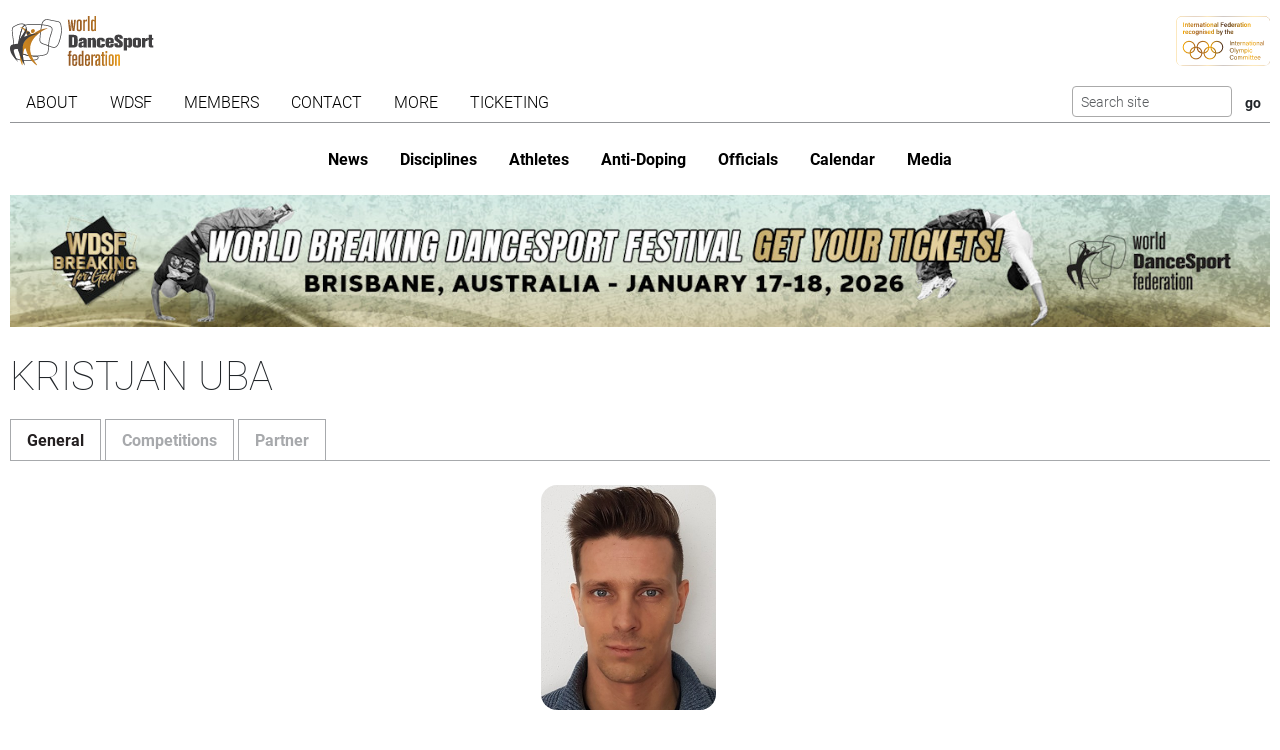

--- FILE ---
content_type: text/html; charset=utf-8
request_url: https://www.worlddancesport.org/Athletes/Kristjan-Uba-3412f360-1058-49a8-8c04-a8b601076353
body_size: 8806
content:
<!DOCTYPE html>
<html lang="en">
<head>
    <base href="https://www.worlddancesport.org/Athletes/Kristjan-Uba-3412f360-1058-49a8-8c04-a8b601076353" />
    <meta http-equiv="content-type" content="text/html; charset=utf-8" />
    <meta charset="UTF-8">

    <title>Details of WDSF athlete Kristjan Uba</title>

    <meta property="og:url" content="Microsoft.AspNetCore.Http.DefaultHttpRequest" />
    <meta property="og:title" content=Details of WDSF athlete Kristjan Uba />
    <meta property="fb:app_id" content="155163717868268" />
    
    <meta name="description" content="Details of the WDSF athlete Kristjan Uba. Also includes the partner and competition history" />


    <meta name="viewport" content="width=device-width,initial-scale=1,maximum-scale=1,user-scalable=0">
    <meta name="HandheldFriendly" content="true" />

    <link rel="icon" type="image/png" href="/img/favicon/favicon-16x16.png" sizes="16x16" />
    <link rel="icon" type="image/png" href="/img/favicon/favicon-32x32.png" sizes="32x32" />
    <link rel="icon" type="image/png" href="/img/favicon/android-chrome-192x192.png" sizes="192x192" />
    <link rel="icon" href="/img/favicon/apple-touch-icon.png" sizes="180x180" />
    <link rel="icon" type="image/png" href="/img/favicon/android-chrome-512x512.png" sizes="512x512" />
    <link rel="apple-touch-icon" href="/img/favicon/apple-touch-icon.png" sizes="180x180" />
    <meta name="apple-mobile-web-app-capable" content="yes" />
    <meta name="apple-mobile-web-app-title" content="WDSF">

        <script id="Cookiebot" src="https://consent.cookiebot.com/uc.js" data-cbid="d373b099-d324-487f-80ca-fdc225cdef05" type="text/javascript"></script>
        <script data-cookieconsent="ignore">
            window.dataLayer = window.dataLayer || [];
            function gtag() { dataLayer.push(arguments);}
            gtag("consent", "default", {
                ad_personalization: "denied",
                ad_storage: "denied",
                ad_user_data: "denied",
                analytics_storage: "denied",
                functionality_storage: "denied",
                personalization_storage: "denied",
                security_storage: "granted",
                wait_for_update: 500,
            });
            gtag("set", "ads_data_redaction", true);
            gtag("set", "url_passthrough", false);
        </script>
        <script async src="https://www.googletagmanager.com/gtag/js?id=G-QWNLFQ7JL0"></script>
        <script>
            window.dataLayer = window.dataLayer || [];
            function gtag() { dataLayer.push(arguments); }
            gtag('js', new Date());
            gtag('config', 'G-QWNLFQ7JL0');
        </script>
        <script>
            (function loadScript(a){var b=document.getElementsByTagName("head")[0],c=document.createElement("script");c.type="text/javascript",c.src="https://tracker.metricool.com/resources/be.js",c.onreadystatechange=a,c.onload=a,b.appendChild(c)}(function(){beTracker.t({hash:"a0c38896aa00544edbf922ebee5578f6"})}));
        </script>


    <link href="/dist/4781.97b275b3.css" rel="stylesheet" type="text/css" /><link href="/dist/athlete_view.a14187a8.css" rel="stylesheet" type="text/css" />
<script type="text/javascript">!function(T,l,y){var S=T.location,k="script",D="instrumentationKey",C="ingestionendpoint",I="disableExceptionTracking",E="ai.device.",b="toLowerCase",w="crossOrigin",N="POST",e="appInsightsSDK",t=y.name||"appInsights";(y.name||T[e])&&(T[e]=t);var n=T[t]||function(d){var g=!1,f=!1,m={initialize:!0,queue:[],sv:"5",version:2,config:d};function v(e,t){var n={},a="Browser";return n[E+"id"]=a[b](),n[E+"type"]=a,n["ai.operation.name"]=S&&S.pathname||"_unknown_",n["ai.internal.sdkVersion"]="javascript:snippet_"+(m.sv||m.version),{time:function(){var e=new Date;function t(e){var t=""+e;return 1===t.length&&(t="0"+t),t}return e.getUTCFullYear()+"-"+t(1+e.getUTCMonth())+"-"+t(e.getUTCDate())+"T"+t(e.getUTCHours())+":"+t(e.getUTCMinutes())+":"+t(e.getUTCSeconds())+"."+((e.getUTCMilliseconds()/1e3).toFixed(3)+"").slice(2,5)+"Z"}(),iKey:e,name:"Microsoft.ApplicationInsights."+e.replace(/-/g,"")+"."+t,sampleRate:100,tags:n,data:{baseData:{ver:2}}}}var h=d.url||y.src;if(h){function a(e){var t,n,a,i,r,o,s,c,u,p,l;g=!0,m.queue=[],f||(f=!0,t=h,s=function(){var e={},t=d.connectionString;if(t)for(var n=t.split(";"),a=0;a<n.length;a++){var i=n[a].split("=");2===i.length&&(e[i[0][b]()]=i[1])}if(!e[C]){var r=e.endpointsuffix,o=r?e.location:null;e[C]="https://"+(o?o+".":"")+"dc."+(r||"services.visualstudio.com")}return e}(),c=s[D]||d[D]||"",u=s[C],p=u?u+"/v2/track":d.endpointUrl,(l=[]).push((n="SDK LOAD Failure: Failed to load Application Insights SDK script (See stack for details)",a=t,i=p,(o=(r=v(c,"Exception")).data).baseType="ExceptionData",o.baseData.exceptions=[{typeName:"SDKLoadFailed",message:n.replace(/\./g,"-"),hasFullStack:!1,stack:n+"\nSnippet failed to load ["+a+"] -- Telemetry is disabled\nHelp Link: https://go.microsoft.com/fwlink/?linkid=2128109\nHost: "+(S&&S.pathname||"_unknown_")+"\nEndpoint: "+i,parsedStack:[]}],r)),l.push(function(e,t,n,a){var i=v(c,"Message"),r=i.data;r.baseType="MessageData";var o=r.baseData;return o.message='AI (Internal): 99 message:"'+("SDK LOAD Failure: Failed to load Application Insights SDK script (See stack for details) ("+n+")").replace(/\"/g,"")+'"',o.properties={endpoint:a},i}(0,0,t,p)),function(e,t){if(JSON){var n=T.fetch;if(n&&!y.useXhr)n(t,{method:N,body:JSON.stringify(e),mode:"cors"});else if(XMLHttpRequest){var a=new XMLHttpRequest;a.open(N,t),a.setRequestHeader("Content-type","application/json"),a.send(JSON.stringify(e))}}}(l,p))}function i(e,t){f||setTimeout(function(){!t&&m.core||a()},500)}var e=function(){var n=l.createElement(k);n.src=h;var e=y[w];return!e&&""!==e||"undefined"==n[w]||(n[w]=e),n.onload=i,n.onerror=a,n.onreadystatechange=function(e,t){"loaded"!==n.readyState&&"complete"!==n.readyState||i(0,t)},n}();y.ld<0?l.getElementsByTagName("head")[0].appendChild(e):setTimeout(function(){l.getElementsByTagName(k)[0].parentNode.appendChild(e)},y.ld||0)}try{m.cookie=l.cookie}catch(p){}function t(e){for(;e.length;)!function(t){m[t]=function(){var e=arguments;g||m.queue.push(function(){m[t].apply(m,e)})}}(e.pop())}var n="track",r="TrackPage",o="TrackEvent";t([n+"Event",n+"PageView",n+"Exception",n+"Trace",n+"DependencyData",n+"Metric",n+"PageViewPerformance","start"+r,"stop"+r,"start"+o,"stop"+o,"addTelemetryInitializer","setAuthenticatedUserContext","clearAuthenticatedUserContext","flush"]),m.SeverityLevel={Verbose:0,Information:1,Warning:2,Error:3,Critical:4};var s=(d.extensionConfig||{}).ApplicationInsightsAnalytics||{};if(!0!==d[I]&&!0!==s[I]){var c="onerror";t(["_"+c]);var u=T[c];T[c]=function(e,t,n,a,i){var r=u&&u(e,t,n,a,i);return!0!==r&&m["_"+c]({message:e,url:t,lineNumber:n,columnNumber:a,error:i}),r},d.autoExceptionInstrumented=!0}return m}(y.cfg);function a(){y.onInit&&y.onInit(n)}(T[t]=n).queue&&0===n.queue.length?(n.queue.push(a),n.trackPageView({})):a()}(window,document,{
src: "https://js.monitor.azure.com/scripts/b/ai.2.min.js", // The SDK URL Source
crossOrigin: "anonymous", 
cfg: { // Application Insights Configuration
    connectionString: 'InstrumentationKey=35cd216f-5c9c-4fca-bb96-6f1efc025d53;IngestionEndpoint=https://westeurope-5.in.applicationinsights.azure.com/;LiveEndpoint=https://westeurope.livediagnostics.monitor.azure.com/;ApplicationId=4165306b-c256-4a4d-a210-ab7c3a2fc8ac'
}});</script></head>
<body>
    <header class="logos">
        <a href="/" class="main-logo"><img src="/img/logos/WDSF_logo_gold.svg" height="50" /></a>
        <a href="/" class="ioc-logo"><img src="/img/logos/ioc_recognised.svg" height="50" /></a>
        <a href="/" class="mobile-nav-toggler__open">
            <img src="/img/icons/hamburger_menu.svg" height="30" />
        </a>
    </header>
    <header class="navigation">
        <a href="#" class="mobile-nav-toggler__close"><img src="/img/icons/cross white.svg" height="30" /></a>
        <nav class="primary-nav nav">
            <ul><li class="has-children"><span class="menu-link "><span class="menu-link-text">About</span><span class="child-toggler"><i class="child_closed fal fa-chevron-right"></i><i class="child_open far fa-xmark"></i></span></span><ul><li><a class="menu-link " href="/About/Dance-Styles"><span class="menu-link-text">Dance Styles</span></a></li><li><a class="menu-link " href="/Breaking"><span class="menu-link-text">Breaking</span></a></li><li><a class="menu-link " href="/About/Competition"><span class="menu-link-text">Competition</span></a></li><li><a class="menu-link " href="/About/All"><span class="menu-link-text">Sport for all</span></a></li><li><a class="menu-link " href="/About/Olympic"><span class="menu-link-text">Within World Sports</span></a></li><li><a class="menu-link " href="/About/DanceSport-Games"><span class="menu-link-text">DanceSport Games</span></a></li></ul></li><li class="has-children"><span class="menu-link "><span class="menu-link-text">WDSF</span><span class="child-toggler"><i class="child_closed fal fa-chevron-right"></i><i class="child_open far fa-xmark"></i></span></span><ul><li><a class="menu-link " href="/WDSF/History"><span class="menu-link-text">History</span></a></li><li><a class="menu-link " href="/WDSF/Vision"><span class="menu-link-text">Vision</span></a></li><li><a class="menu-link " href="/WDSF/Organisation"><span class="menu-link-text">Organisation</span></a></li><li><a class="menu-link " href="/WDSF/Commissions"><span class="menu-link-text">Commissions</span></a></li><li><a class="menu-link " href="/WDSF/Associations"><span class="menu-link-text">Associations</span></a></li><li><a class="menu-link " href="/WDSF/Academy"><span class="menu-link-text">Academy</span></a></li><li><a class="menu-link " href="/WDSF/Partners"><span class="menu-link-text">Partners</span></a></li><li><a class="menu-link " href="/WDSF/Hall-of-Fame"><span class="menu-link-text">Hall of Fame</span></a></li><li><a class="menu-link " href="/WDSF/WDSF-Offices"><span class="menu-link-text">WDSF Offices</span></a></li><li><a class="menu-link " href="/WDSF/Employees"><span class="menu-link-text">Employees</span></a></li><li><a class="menu-link " href="/WDSF/IT-Infrastructure"><span class="menu-link-text">IT Infrastructure</span></a></li></ul></li><li class="has-children"><span class="menu-link "><span class="menu-link-text">Members</span><span class="child-toggler"><i class="child_closed fal fa-chevron-right"></i><i class="child_open far fa-xmark"></i></span></span><ul><li><a class="menu-link " href="/Members"><span class="menu-link-text">WDSF</span></a></li><li><a class="menu-link " href="/WDSF/Associate-Members"><span class="menu-link-text">Associate Members</span></a></li><li><a class="menu-link " href="/WDSF/Membership"><span class="menu-link-text">Membership</span></a></li></ul></li><li class="has-children"><span class="menu-link "><span class="menu-link-text">Contact</span><span class="child-toggler"><i class="child_closed fal fa-chevron-right"></i><i class="child_open far fa-xmark"></i></span></span><ul><li><a class="menu-link " href="/Contacts"><span class="menu-link-text">WDSF</span></a></li><li><a class="menu-link " href="/Contacts/Commissions-198"><span class="menu-link-text">Commissions</span></a></li><li><a class="menu-link " href="/Contacts/National-Administrators-216"><span class="menu-link-text">National Administrators</span></a></li></ul></li><li class="has-children"><span class="menu-link "><span class="menu-link-text">More</span><span class="child-toggler"><i class="child_closed fal fa-chevron-right"></i><i class="child_open far fa-xmark"></i></span></span><ul><li><a class="menu-link " href="/Rules"><span class="menu-link-text">Rules, documents and forms</span></a></li><li class="has-children"><span class="menu-link "><span class="menu-link-text">Meeting minutes & reports</span><span class="child-toggler"><i class="child_closed fal fa-chevron-right"></i><i class="child_open far fa-xmark"></i></span></span><ul><li><a class="menu-link " href="/Minutes/GeneralAssembly"><span class="menu-link-text">General Meeting</span></a></li><li><a class="menu-link " href="/Minutes/Presidium"><span class="menu-link-text">Presidium</span></a></li><li><a class="menu-link " href="/Minutes/ManagingCommittee"><span class="menu-link-text">Managing Committee</span></a></li></ul></li><li><a class="menu-link " href="/Press/Corporate-Identity"><span class="menu-link-text">Corporate Identity</span></a></li><li><a class="menu-link " href="/FAQ"><span class="menu-link-text">Frequently Asked Questions</span></a></li><li><a class="menu-link " href="https://my.wdsf.org"><span class="menu-link-text">My WDSF account</span></a></li></ul></li><li><a class="menu-link " href="https://wdregistrationfront.azureedge.net/ticketing"><span class="menu-link-text">Ticketing</span></a></li></ul>
            <div class="search">
                <form method="get" class="search__form" action="/Search">
                    <input type="text" maxlength="50" name="q" class="search__input form-control form-control-sm" placeholder="Search site" />
                    <input type="submit" value="go" class="search__submit btn btn-sm" />
                </form>
            </div>
        </nav>
        <nav class="secondary-nav nav">
            <ul><li class="mobile_only"><a class="menu-link " href="/"><span class="menu-link-text">Home</span></a></li><li><a class="menu-link " href="/News"><span class="menu-link-text">News</span></a></li><li class="has-children"><span class="menu-link "><span class="menu-link-text">Disciplines</span><span class="child-toggler"><i class="child_closed fal fa-chevron-right"></i><i class="child_open far fa-xmark"></i></span></span><ul><li><a class="menu-link " href="/Standard-Latin-10Dance"><span class="menu-link-text">Standard, Latin and Ten Dance</span></a></li><li><a class="menu-link " href="/Breaking"><span class="menu-link-text">Breaking</span></a></li><li><a class="menu-link " href="/Professional"><span class="menu-link-text">Professional</span></a></li><li><a class="menu-link " href="/Stage"><span class="menu-link-text">Stage</span></a></li><li><a class="menu-link " href="/Caribbean"><span class="menu-link-text">Caribbean</span></a></li><li><a class="menu-link " href="/Disco"><span class="menu-link-text">Disco</span></a></li><li><a class="menu-link " href="/HipHop"><span class="menu-link-text">HipHop</span></a></li><li><a class="menu-link " href="https://wrrc.dance/"><span class="menu-link-text">Rock'n'Roll</span></a></li></ul></li><li class="has-children active"><span class="menu-link "><span class="menu-link-text">Athletes</span><span class="child-toggler"><i class="child_closed fal fa-chevron-right"></i><i class="child_open far fa-xmark"></i></span></span><ul><li><a class="menu-link " href="/Ranking/World"><span class="menu-link-text">World Ranking</span></a></li><li><a class="menu-link " href="/Ranking/GrandSlam"><span class="menu-link-text">GrandSlam Ranking</span></a></li><li class="active"><a class="menu-link " href="/Athletes"><span class="menu-link-text">Athletes</span></a></li><li><a class="menu-link " href="/Couples"><span class="menu-link-text">Couples</span></a></li><li><a class="menu-link " href="/Teams"><span class="menu-link-text">Teams</span></a></li><li><a class="menu-link " href="/WDSF/Safe-Sport"><span class="menu-link-text">Safe Sport</span></a></li><li><a class="menu-link " href="https://ecards.worlddancesport.org"><span class="menu-link-text">Apply for a license here</span></a></li></ul></li><li><a class="menu-link " href="/Rule/Anti-Doping"><span class="menu-link-text">Anti-Doping</span></a></li><li class="has-children"><span class="menu-link "><span class="menu-link-text">Officials</span><span class="child-toggler"><i class="child_closed fal fa-chevron-right"></i><i class="child_open far fa-xmark"></i></span></span><ul><li><a class="menu-link " href="/Officials"><span class="menu-link-text">List</span></a></li><li><a class="menu-link " href="/NominatedOfficials"><span class="menu-link-text">Nominated</span></a></li></ul></li><li class="has-children"><span class="menu-link "><span class="menu-link-text">Calendar</span><span class="child-toggler"><i class="child_closed fal fa-chevron-right"></i><i class="child_open far fa-xmark"></i></span></span><ul><li><a class="menu-link " href="/Calendar/Competitions"><span class="menu-link-text">Competitions</span></a></li><li><a class="menu-link " href="/Calendar/Results"><span class="menu-link-text">Results</span></a></li><li><a class="menu-link " href="/Calendar/Officials"><span class="menu-link-text">Congresses and Exams</span></a></li><li><a class="menu-link " href="/Events/Granting"><span class="menu-link-text">Title grantings</span></a></li><li><a class="menu-link " href="/Agm"><span class="menu-link-text">AGM</span></a></li><li><a class="menu-link " href="/Content/Organiser"><span class="menu-link-text">Organisers</span></a></li></ul></li><li class="has-children"><span class="menu-link "><span class="menu-link-text">Media</span><span class="child-toggler"><i class="child_closed fal fa-chevron-right"></i><i class="child_open far fa-xmark"></i></span></span><ul><li><a class="menu-link " href="/Media/Gallery"><span class="menu-link-text">Gallery</span></a></li><li><a class="menu-link " href="/Media/Collections"><span class="menu-link-text">Collections</span></a></li><li><a class="menu-link " href="https://www.dancesporttotal.com/"><span class="menu-link-text">Live Events</span></a></li><li><a class="menu-link " href="https://my.wdsf.org/Subscriptions/BackstageAccess"><span class="menu-link-text">Backstage Access</span></a></li><li><a class="menu-link " href="https://my.wdsf.org/Subscriptions/MediaLicense"><span class="menu-link-text">Media License</span></a></li></ul></li></ul>
        </nav>
    </header>

    
        <aside class="hero-banner">
            <div class="advertising" data-placement=e916a164-2848-44ce-93d4-b3b800fde418><a href="https://tickets.worlddancesport.org/entradasBrisbane/ticketsbrisbane" title="Brisbane 2026 Tickets" class="advertising__link">
    <picture class="advertising__picture">
        <source srcset="https://cdnb.worlddancesport.org/images/ads/823.jpg?639017546786452439" type="image/jpeg" media="(min-width: 768px)" width="1502" height="157">
        <img src="https://cdnb.worlddancesport.org/images/ads/823_alt.jpg?639017546786452484" width="916" height="315" alt="Brisbane 2026 Tickets"/>
    </picture>
</a> </div>
        </aside>
    




<main>
    <h1>Kristjan Uba</h1>
    <ul class="nav nav-tabs" role="tablist" id="contentTab">
        <li class="nav-item" role="presentation">
            <button class="nav-link active" data-bs-toggle="tab" data-bs-target="#general" type="button" role="tab" aria-controls="general" aria-selected="true">General</button>
        </li>
        <li class="nav-item" role="presentation">
            <button class="nav-link" data-bs-toggle="tab" data-bs-target="#competition" type="button" role="tab" aria-controls="competition" aria-selected="true">Competitions</button>
        </li>

            <li class="nav-item" role="presentation">
                <button class="nav-link" data-bs-toggle="tab" data-bs-target="#partner" type="button" role="tab" aria-controls="partner" aria-selected="true">Partner</button>
            </li>

    </ul>
    <article class="tab-content">

        <section id="general" class="tab-pane show active" role="tabpanel">
            <h2 class="hideInTab">General information</h2>
            <div class="profile profile--single">
                <div class="profile__picture with-image-placeholder">
                        <img src="/api/picture/person/3412f360-1058-49a8-8c04-a8b601076353?useAlternate=False" width="175" height="225" alt="Profile picture of Kristjan Uba" />
                </div>
                <dl class="profile__info">
                    <dt class="profile__info__label">Name</dt>
                    <dd class="profile__info__content">Kristjan</dd>
                    <dt class="profile__info__label">Surname</dt>
                    <dd class="profile__info__content">Uba</dd>
                    <dt class="profile__info__label">Nationality</dt>
                    <dd class="profile__info__content">Estonia</dd>
                    <dt class="profile__info__label">Member Id number (MIN)</dt>
                    <dd class="profile__info__content">10120602</dd>


                        <dt class="profile__info__label">Current age group</dt>
                            <dd class="profile__info__content">Senior IIa</dd>

                        <dt class="profile__info__label">Represents</dt>

                    <dd class="profile__info__content">Estonia</dd>
                </dl>
                <dl class="profile__info profile__info--second">

                    <dt class="profile__info__label">Licenses</dt>
                    <dd class="profile__info__content">
                            <p>
                                Division: General<br />
                                Status: Active<br />
                                Expires on: 23/07/2026
                            </p>
                    </dd>









                </dl>
            </div>
        </section>
        <section id="competition" class="tab-pane" role="tabpanel">
            <h2 class="hideInTab">Competitions</h2>
                    <input type="hidden" value="" class="js-ranking-selector" />
                <div class="table-responsive">
                    <table class="table table-striped table-withranking js-ranking-table">
                        <thead>
                            <tr>
                                <th>Rank</th>
                                <th>Points</th>
                                <th>Date</th>
                                <th>Event</th>
                                <th>Discipline</th>
                                <th>Category</th>
                                <th>Location</th>
                            </tr>
                        </thead>
                        <tbody>
                                <tr >
                                        <td colspan="2">Excused</td>
                                    <td class="dateColumn">22 February 2026</td>
                                    <td><a href="/Competitions/Ranking/Open-Voesendorf-Senior-I-Standard-65440">Open</a></td>
                                    <td>Standard</td>
                                    <td>Senior I</td>
                                    <td>Voesendorf, Austria</td>
                                </tr>
                                <tr >
                                        <td colspan="2">Excused</td>
                                    <td class="dateColumn">21 February 2026</td>
                                    <td><a href="/Competitions/Ranking/Open-Voesendorf-Rising-Stars-Standard-65434">Open</a></td>
                                    <td>Standard</td>
                                    <td>Rising Stars</td>
                                    <td>Voesendorf, Austria</td>
                                </tr>
                                <tr >
                                        <td>28.</td>
                                        <td>22</td>
                                    <td class="dateColumn">11 October 2025</td>
                                    <td><a href="/Competitions/Ranking/Open-Rotterdam-Rising-Stars-Standard-64145">Open</a></td>
                                    <td>Standard</td>
                                    <td>Rising Stars</td>
                                    <td>Rotterdam, Netherlands</td>
                                </tr>
                                <tr >
                                        <td>9.</td>
                                        <td>168</td>
                                    <td class="dateColumn">10 October 2025</td>
                                    <td><a href="/Competitions/Ranking/Open-Rotterdam-Senior-I-Standard-64135">Open</a></td>
                                    <td>Standard</td>
                                    <td>Senior I</td>
                                    <td>Rotterdam, Netherlands</td>
                                </tr>
                                <tr >
                                        <td>39.</td>
                                        <td>106</td>
                                    <td class="dateColumn">21 August 2025</td>
                                    <td><a href="/Competitions/Ranking/Open-Stuttgart-Senior-I-Standard-64059">Open</a></td>
                                    <td>Standard</td>
                                    <td>Senior I</td>
                                    <td>Stuttgart, Germany</td>
                                </tr>
                                <tr >
                                        <td>19.</td>
                                        <td>142</td>
                                    <td class="dateColumn">19 July 2025</td>
                                    <td><a href="/Competitions/Ranking/Open-Vienna-Senior-I-Standard-62890">Open</a></td>
                                    <td>Standard</td>
                                    <td>Senior I</td>
                                    <td>Vienna, Austria</td>
                                </tr>
                                <tr >
                                        <td>16.</td>
                                        <td>131</td>
                                    <td class="dateColumn">17 July 2025</td>
                                    <td><a href="/Competitions/Ranking/Open-Vienna-Senior-I-Standard-62881">Open</a></td>
                                    <td>Standard</td>
                                    <td>Senior I</td>
                                    <td>Vienna, Austria</td>
                                </tr>
                                <tr >
                                        <td colspan="2">Excused</td>
                                    <td class="dateColumn">6 July 2025</td>
                                    <td><a href="/Competitions/Ranking/Open-Wuppertal-Senior-I-Standard-62762">Open</a></td>
                                    <td>Standard</td>
                                    <td>Senior I</td>
                                    <td>Wuppertal, Germany</td>
                                </tr>
                                <tr >
                                        <td>15.</td>
                                        <td>116</td>
                                    <td class="dateColumn">9 February 2025</td>
                                    <td><a href="/Competitions/Ranking/Open-Antwerp-Senior-I-Standard-62698">Open</a></td>
                                    <td>Standard</td>
                                    <td>Senior I</td>
                                    <td>Antwerp, Belgium</td>
                                </tr>
                                <tr >
                                        <td>18.</td>
                                        <td>35</td>
                                    <td class="dateColumn">11 October 2024</td>
                                    <td><a href="/Competitions/Ranking/Open-Rotterdam-Rising-Stars-Standard-62517">Open</a></td>
                                    <td>Standard</td>
                                    <td>Rising Stars</td>
                                    <td>Rotterdam, Netherlands</td>
                                </tr>
                                <tr >
                                        <td>10.</td>
                                        <td>215</td>
                                    <td class="dateColumn">11 October 2024</td>
                                    <td><a href="/Competitions/Ranking/Open-Rotterdam-Senior-I-Standard-61854">Open</a></td>
                                    <td>Standard</td>
                                    <td>Senior I</td>
                                    <td>Rotterdam, Netherlands</td>
                                </tr>
                                <tr >
                                        <td>37.</td>
                                        <td>98</td>
                                    <td class="dateColumn">15 August 2024</td>
                                    <td><a href="/Competitions/Ranking/Open-Stuttgart-Senior-I-Standard-61243">Open</a></td>
                                    <td>Standard</td>
                                    <td>Senior I</td>
                                    <td>Stuttgart , Germany</td>
                                </tr>
                                <tr >
                                        <td>16.</td>
                                        <td>154</td>
                                    <td class="dateColumn">27 July 2024</td>
                                    <td><a href="/Competitions/Ranking/Open-Vienna-Senior-I-Standard-60536">Open</a></td>
                                    <td>Standard</td>
                                    <td>Senior I</td>
                                    <td>Vienna, Austria</td>
                                </tr>
                                <tr >
                                        <td>15.</td>
                                        <td>140</td>
                                    <td class="dateColumn">25 July 2024</td>
                                    <td><a href="/Competitions/Ranking/Open-Vienna-Senior-I-Standard-60533">Open</a></td>
                                    <td>Standard</td>
                                    <td>Senior I</td>
                                    <td>Vienna, Austria</td>
                                </tr>
                                <tr >
                                        <td>16.</td>
                                        <td>143</td>
                                    <td class="dateColumn">10 February 2024</td>
                                    <td><a href="/Competitions/Ranking/Open-Antwerp-Senior-I-Standard-60335">Open</a></td>
                                    <td>Standard</td>
                                    <td>Senior I</td>
                                    <td>Antwerp, Belgium</td>
                                </tr>
                                <tr >
                                        <td colspan="2">Excused</td>
                                    <td class="dateColumn">17 December 2023</td>
                                    <td><a href="/Competitions/Ranking/International-Open-Riga-Adult-Standard-59308">International Open</a></td>
                                    <td>Standard</td>
                                    <td>Adult</td>
                                    <td>Riga, Latvia</td>
                                </tr>
                                <tr >
                                        <td>8.</td>
                                        <td>165</td>
                                    <td class="dateColumn">19 November 2023</td>
                                    <td><a href="/Competitions/Ranking/Open-Salaspils-Senior-I-Standard-60255">Open</a></td>
                                    <td>Standard</td>
                                    <td>Senior I</td>
                                    <td>Salaspils, Latvia</td>
                                </tr>
                                <tr >
                                        <td>40.</td>
                                        <td>92</td>
                                    <td class="dateColumn">8 August 2023</td>
                                    <td><a href="/Competitions/Ranking/Open-Stuttgart-Senior-I-Standard-59454">Open</a></td>
                                    <td>Standard</td>
                                    <td>Senior I</td>
                                    <td>Stuttgart, Germany</td>
                                </tr>
                                <tr >
                                        <td>20.</td>
                                        <td>128</td>
                                    <td class="dateColumn">21 July 2023</td>
                                    <td><a href="/Competitions/Ranking/Open-Vienna-Senior-I-Standard-59141">Open</a></td>
                                    <td>Standard</td>
                                    <td>Senior I</td>
                                    <td>Vienna, Austria</td>
                                </tr>
                                <tr >
                                        <td>9.</td>
                                        <td>196</td>
                                    <td class="dateColumn">20 July 2023</td>
                                    <td><a href="/Competitions/Ranking/Open-Vienna-Senior-I-Standard-59140">Open</a></td>
                                    <td>Standard</td>
                                    <td>Senior I</td>
                                    <td>Vienna, Austria</td>
                                </tr>
                                <tr >
                                        <td>67.</td>
                                        <td>35</td>
                                    <td class="dateColumn">1 April 2023</td>
                                    <td><a href="/Competitions/Ranking/World-Open-(new-series)-Berlin-Adult-Standard-59009">World Open (new series)</a></td>
                                    <td>Standard</td>
                                    <td>Adult</td>
                                    <td>Berlin, Germany</td>
                                </tr>
                                <tr >
                                        <td>25.</td>
                                        <td>108</td>
                                    <td class="dateColumn">31 March 2023</td>
                                    <td><a href="/Competitions/Ranking/Open-Berlin-Senior-I-Standard-58998">Open</a></td>
                                    <td>Standard</td>
                                    <td>Senior I</td>
                                    <td>Berlin, Germany</td>
                                </tr>
                                <tr >
                                        <td>14.</td>
                                        <td>126</td>
                                    <td class="dateColumn">11 February 2023</td>
                                    <td><a href="/Competitions/Ranking/Open-Antwerpen-Senior-I-Standard-58876">Open</a></td>
                                    <td>Standard</td>
                                    <td>Senior I</td>
                                    <td>Antwerpen, Belgium</td>
                                </tr>
                                <tr >
                                        <td>6.</td>
                                        <td>198</td>
                                    <td class="dateColumn">13 November 2022</td>
                                    <td><a href="/Competitions/Ranking/Open-Kaunas-Senior-I-Standard-58667">Open</a></td>
                                    <td>Standard</td>
                                    <td>Senior I</td>
                                    <td>Kaunas, Lithuania</td>
                                </tr>
                                <tr >
                                        <td>22.</td>
                                        <td>39</td>
                                    <td class="dateColumn">12 November 2022</td>
                                    <td><a href="/Competitions/Ranking/International-Open-Kaunas-Adult-Standard-58674">International Open</a></td>
                                    <td>Standard</td>
                                    <td>Adult</td>
                                    <td>Kaunas, Lithuania</td>
                                </tr>
                                <tr >
                                        <td>46.</td>
                                        <td>88</td>
                                    <td class="dateColumn">9 August 2022</td>
                                    <td><a href="/Competitions/Ranking/Open-Stuttgart-Senior-I-Standard-57310">Open</a></td>
                                    <td>Standard</td>
                                    <td>Senior I</td>
                                    <td>Stuttgart, Germany</td>
                                </tr>
                                <tr >
                                        <td colspan="2">Excused</td>
                                    <td class="dateColumn">15 December 2019</td>
                                    <td><a href="/Competitions/Ranking/Open-Riga-Senior-I-Standard-55075">Open</a></td>
                                    <td>Standard</td>
                                    <td>Senior I</td>
                                    <td>Riga, Latvia</td>
                                </tr>
                                <tr >
                                        <td colspan="2">Excused</td>
                                    <td class="dateColumn">15 December 2019</td>
                                    <td><a href="/Competitions/Ranking/World-Open-Riga-Adult-Standard-55081">World Open</a></td>
                                    <td>Standard</td>
                                    <td>Adult</td>
                                    <td>Riga, Latvia</td>
                                </tr>
                                <tr >
                                        <td>38.</td>
                                        <td>82</td>
                                    <td class="dateColumn">23 November 2019</td>
                                    <td><a href="/Competitions/Ranking/World-Open-Tallinn-Adult-Standard-54840">World Open</a></td>
                                    <td>Standard</td>
                                    <td>Adult</td>
                                    <td>Tallinn, Estonia</td>
                                </tr>
                                <tr >
                                        <td colspan="2">Excused</td>
                                    <td class="dateColumn">16 November 2019</td>
                                    <td><a href="/Competitions/Ranking/Open-Kaunas-Senior-I-Standard-53888">Open</a></td>
                                    <td>Standard</td>
                                    <td>Senior I</td>
                                    <td>Kaunas, Lithuania</td>
                                </tr>
                                <tr >
                                        <td colspan="2">Excused</td>
                                    <td class="dateColumn">16 November 2019</td>
                                    <td><a href="/Competitions/Ranking/World-Open-(new-series)-Kaunas-Adult-Standard-53900">World Open (new series)</a></td>
                                    <td>Standard</td>
                                    <td>Adult</td>
                                    <td>Kaunas, Lithuania</td>
                                </tr>
                                <tr >
                                        <td>9.</td>
                                        <td>168</td>
                                    <td class="dateColumn">24 August 2019</td>
                                    <td><a href="/Competitions/Ranking/Open-Tallinn-Senior-I-Standard-55303">Open</a></td>
                                    <td>Standard</td>
                                    <td>Senior I</td>
                                    <td>Tallinn, Estonia</td>
                                </tr>
                                <tr >
                                        <td>32.</td>
                                        <td></td>
                                    <td class="dateColumn">24 August 2019</td>
                                    <td><a href="/Competitions/Ranking/World-Open-(new-series)-Tallinn-Adult-Standard-55292">World Open (new series)</a></td>
                                    <td>Standard</td>
                                    <td>Adult</td>
                                    <td>Tallinn, Estonia</td>
                                </tr>
                                <tr >
                                        <td>15.</td>
                                        <td>88</td>
                                    <td class="dateColumn">15 December 2018</td>
                                    <td><a href="/Competitions/Ranking/Open-Riga-Senior-I-Standard-53372">Open</a></td>
                                    <td>Standard</td>
                                    <td>Senior I</td>
                                    <td>Riga, Latvia</td>
                                </tr>
                                <tr >
                                        <td>62.</td>
                                        <td>32</td>
                                    <td class="dateColumn">15 December 2018</td>
                                    <td><a href="/Competitions/Ranking/World-Open-Riga-Adult-Standard-53374">World Open</a></td>
                                    <td>Standard</td>
                                    <td>Adult</td>
                                    <td>Riga, Latvia</td>
                                </tr>
                                <tr >
                                        <td>43.</td>
                                        <td>67</td>
                                    <td class="dateColumn">24 November 2018</td>
                                    <td><a href="/Competitions/Ranking/World-Open-Tallinn-Adult-Standard-52691">World Open</a></td>
                                    <td>Standard</td>
                                    <td>Adult</td>
                                    <td>Tallinn, Estonia</td>
                                </tr>
                                <tr >
                                        <td>11.</td>
                                        <td>138</td>
                                    <td class="dateColumn">10 November 2018</td>
                                    <td><a href="/Competitions/Ranking/Open-Kaunas-Senior-I-Standard-51673">Open</a></td>
                                    <td>Standard</td>
                                    <td>Senior I</td>
                                    <td>Kaunas, Lithuania</td>
                                </tr>
                                <tr >
                                        <td>35.</td>
                                        <td>32</td>
                                    <td class="dateColumn">10 November 2018</td>
                                    <td><a href="/Competitions/Ranking/International-Open-Kaunas-Adult-Standard-51669">International Open</a></td>
                                    <td>Standard</td>
                                    <td>Adult</td>
                                    <td>Kaunas, Lithuania</td>
                                </tr>
                                <tr >
                                        <td>13.</td>
                                        <td>105</td>
                                    <td class="dateColumn">20 October 2018</td>
                                    <td><a href="/Competitions/Ranking/Open-Helsinki-Senior-I-Standard-52251">Open</a></td>
                                    <td>Standard</td>
                                    <td>Senior I</td>
                                    <td>Helsinki, Finland</td>
                                </tr>
                                <tr >
                                        <td>21.</td>
                                        <td>17</td>
                                    <td class="dateColumn">23 September 2018</td>
                                    <td><a href="/Competitions/Ranking/Open-Tallinn-Adult-Standard-52795">Open</a></td>
                                    <td>Standard</td>
                                    <td>Adult</td>
                                    <td>Tallinn, Estonia</td>
                                </tr>
                                <tr >
                                        <td>7.</td>
                                        <td>168</td>
                                    <td class="dateColumn">19 August 2018</td>
                                    <td><a href="/Competitions/Ranking/Open-Tallinn-Senior-I-Standard-52703">Open</a></td>
                                    <td>Standard</td>
                                    <td>Senior I</td>
                                    <td>Tallinn, Estonia</td>
                                </tr>
                                <tr >
                                        <td>48.</td>
                                        <td>76</td>
                                    <td class="dateColumn">19 August 2018</td>
                                    <td><a href="/Competitions/Ranking/World-Open-Tallinn-Adult-Standard-52688">World Open</a></td>
                                    <td>Standard</td>
                                    <td>Adult</td>
                                    <td>Tallinn, Estonia</td>
                                </tr>
                                <tr >
                                        <td>16.</td>
                                        <td>79</td>
                                    <td class="dateColumn">21 April 2018</td>
                                    <td><a href="/Competitions/Ranking/Open-Tallinn-Senior-I-Standard-51889">Open</a></td>
                                    <td>Standard</td>
                                    <td>Senior I</td>
                                    <td>Tallinn, Estonia</td>
                                </tr>
                        </tbody>
                    </table>
                </div>
        </section>

            <section id="partner" class="tab-pane" role="tabpanel">
                <h2 class="hideInTab">Partner</h2>
                <div class="table-responsive">
                    <table class="table table-striped">
                        <thead>
                            <tr>
                                <th>Couple</th>
                                <th>Name</th>
                                <th>Nationality</th>
                                <th>Competing for</th>
                                <th>Status</th>
                                <th>Joined</th>
                                <th>Retired</th>
                            </tr>
                        </thead>
                        <tbody>
                                <tr>
                                    <td><a href="/Couples/Kristjan-Uba-and-Tiina-Svetlana-Uba-596783">info</a></td>
                                    <td><a href="/Athletes/Tiina-Svetlana-Uba-abfe784b-d2e1-4730-a093-a8b601152878">Tiina-Svetlana Uba</a></td>
                                    <td>Estonia</td>
                                    <td>Estonia</td>
                                    <td>Active</td>
                                    <td>15/04/2018</td>
                                    <td></td>
                                </tr>
                        </tbody>
                    </table>
                </div>
            </section>
    </article>
</main>
    
        <aside class="hero-banner" style="margin:2rem 0;">
            <div class="advertising" data-placement=a054f661-f453-4b78-a62c-b2910131d887><a href="https://old.worlddancesport.org" title="Old website" class="advertising__link">
    <picture class="advertising__picture">
        <source srcset="https://cdnb.worlddancesport.org/images/ads/786.jpg?638762780476314728" type="image/jpeg" media="(min-width: 768px)" width="1502" height="159">
        <img src="https://cdnb.worlddancesport.org/images/ads/786_alt.jpg?638762780476314762" width="916" height="315" alt="Old website"/>
    </picture>
</a> </div>
        </aside>
    

    <footer class="footer">
        <a href="/" class="footer__main-logo"><img src="/img/logos/WDSF_logo_white_horizontal.svg" height="30" /></a>

        <section class="social__container">
            <div class="social__icons">
                <a href="https://twitter.com/DanceSportTotal" class="social__icons__link"><img src="/img/icons/icon_Twitter_white.svg" height="50" class="social__icons__link__icon" /></a>

                <div class="dropdown dropdown-center">
                    <button class="dropdown-toggle social__icons__dropdown" type="button" data-bs-toggle="dropdown" aria-expanded="false">
                        <img src="/img/icons/icon_Insta_white.svg" height="50" class="social__icons__dropdown__icon" />
                    </button>
                    <ul class="dropdown-menu social__icons__dropdownmenu">
                        <li class="dropdown-item"><a href="https://www.instagram.com/wdsfdancesport" class="social__icons__dropdownmenu__item">Std/Lat</a></li>
                        <li class="dropdown-item"><a href="https://www.instagram.com/_breakingforgold" class="social__icons__dropdownmenu__item">Breaking</a></li>
                        <li class="dropdown-item"><a href="https://www.instagram.com/wdsf_caribbean" class="social__icons__dropdownmenu__item">Caribbean</a></li>

                        <li class="dropdown-item"><a href="https://www.instagram.com/wdsf_stage/" class="social__icons__dropdownmenu__item">Stage</a></li>
                        <li class="dropdown-item"><a href="https://www.instagram.com/wdsf_disco/" class="social__icons__dropdownmenu__item">Disco</a></li>
                        <li class="dropdown-item"><a href="https://www.instagram.com/wdsf_hiphop/" class="social__icons__dropdownmenu__item">HipHop</a></li>
                    </ul>
                </div>

                <div class="dropdown dropdown-center">
                    <button class="dropdown-toggle social__icons__dropdown" type="button" data-bs-toggle="dropdown" aria-expanded="false">
                        <img src="/img/icons/icon_Facebook_white.svg" height="50" class="social__icons__dropdown__icon" />
                    </button>
                    <ul class="dropdown-menu social__icons__dropdownmenu">
                        <li class="dropdown-item"><a href="https://www.facebook.com/wdsfisdancesporttotal" class="social__icons__dropdownmenu__item">Std/Lat</a></li>
                        <li class="dropdown-item"><a href="https://www.facebook.com/breakingforgold" class="social__icons__dropdownmenu__item">Breaking</a></li>
                        <li class="dropdown-item"><a href="https://www.facebook.com/wdsfstage" class="social__icons__dropdownmenu__item">Stage</a></li>
                        <li class="dropdown-item"><a href="https://www.facebook.com/wdsfdisco" class="social__icons__dropdownmenu__item">Disco</a></li>
                        <li class="dropdown-item"><a href="https://www.facebook.com/wdsfhiphop" class="social__icons__dropdownmenu__item">HipHop</a></li>
                    </ul>
                </div>

                <div class="dropdown dropdown-center">
                    <button class="dropdown-toggle social__icons__dropdown" type="button" data-bs-toggle="dropdown" aria-expanded="false">
                        <img src="/img/icons/icon_TikTok_white.svg" height="50" class="social__icons__dropdown__icon" />
                    </button>
                    <ul class="dropdown-menu social__icons__dropdownmenu">
                        <li class="dropdown-item"><a href="https://www.tiktok.com/@wdsfdancesport" class="social__icons__dropdownmenu__item">Std/Lat</a></li>
                        <li class="dropdown-item"><a href="https://www.tiktok.com/@wdsf.stage.dance" class="social__icons__dropdownmenu__item">Stage</a></li>
                    </ul>
                </div>

            <div class="dropdown dropdown-center">
                <button class="dropdown-toggle social__icons__dropdown" type="button" data-bs-toggle="dropdown" aria-expanded="false">
                    <img src="/img/icons/icon_Youtube_white.svg" height="50" class="social__icons__dropdown__icon" />
                </button>
                <ul class="dropdown-menu social__icons__dropdownmenu">
                    <li class="dropdown-item"><a href="https://www.youtube.com/@DanceSportTotal" class="social__icons__dropdownmenu__item">Std/Lat</a></li>
                    <li class="dropdown-item"><a href="https://www.youtube.com/@breakingforgold" class="social__icons__dropdownmenu__item">Breaking</a></li>
                </ul>
            </div>
        </section>

        <p class="footer__disclaimer">
            &copy; WDSF 2010 - 2026 <a href="/Legal/Terms-of-Use">Terms of Use</a> <a href="/Legal/Privacy-Policy">Privacy Policy</a> <a href="/cdn-cgi/l/email-protection#d1a6b4b3bcb0a2a5b4a391a6b5a2b7ffbea3b6">Webmaster</a>
        </p>
        <p class="footer__creator">
            Code &amp; Design by <a href="https://www.jaykay-design.com">Jay-Kay Design</a>.
        </p>

    </footer>


    <script data-cfasync="false" src="/cdn-cgi/scripts/5c5dd728/cloudflare-static/email-decode.min.js"></script><script crossorigin ="anonymous" integrity="sha384-RxqGnN761RAOJ9Q7d8YvTgd0pRJcfNnq6TmrEcqU43e/RlL6y&#x2B;JNQ8bFzuCzsblw" src="/dist/runtime.8bdae774.js"></script><script crossorigin ="anonymous" integrity="sha384-2bbi5KbjTeDQoXcFN9HUxh3mUnRWjpAAmPGOkz&#x2B;4ggykByejxQNttTyZ4FXXOcEg" src="/dist/2453.29985a6e.js"></script><script crossorigin ="anonymous" integrity="sha384-9eL2&#x2B;TnfhjQEQpL40LSzs46ozUssgpBXx2wiqlZvj24iv5X7eDeQ8MwoWgZuJswz" src="/dist/1937.86ae88c7.js"></script><script crossorigin ="anonymous" integrity="sha384-YLj7IYG7CQpNpJtFdzJo7M8eNAvZvACi4ZJZQCIGb&#x2B;J5I4iJ6ydjMfUnmNZaiB1E" src="/dist/2898.60329698.js"></script><script crossorigin ="anonymous" integrity="sha384-9furmTURNcp//xa8NAslnP3kNERKUQdChW/f71dU9X0Xen8sW6W3glqAFrZ1c/dp" src="/dist/athlete_view.1a0c0319.js"></script>
<script defer src="https://static.cloudflareinsights.com/beacon.min.js/vcd15cbe7772f49c399c6a5babf22c1241717689176015" integrity="sha512-ZpsOmlRQV6y907TI0dKBHq9Md29nnaEIPlkf84rnaERnq6zvWvPUqr2ft8M1aS28oN72PdrCzSjY4U6VaAw1EQ==" data-cf-beacon='{"version":"2024.11.0","token":"68f853a7c752418381efc55153439ca9","server_timing":{"name":{"cfCacheStatus":true,"cfEdge":true,"cfExtPri":true,"cfL4":true,"cfOrigin":true,"cfSpeedBrain":true},"location_startswith":null}}' crossorigin="anonymous"></script>
</body>
</html>